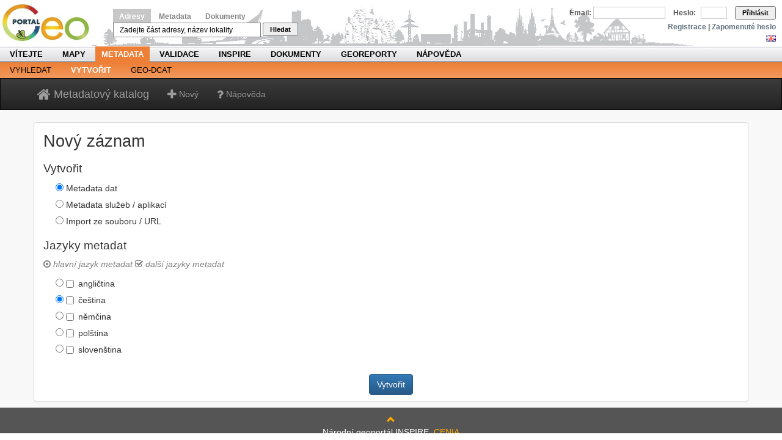

--- FILE ---
content_type: text/html;charset=UTF-8
request_url: https://geoportal.gov.cz/web/guest/metadata/create;jsessionid=1ABD3C40CBFE2DB611E594844EBDB612/
body_size: 5792
content:
<!DOCTYPE html PUBLIC "-//W3C//DTD XHTML 1.0 Transitional//EN" "http://www.w3.org/TR/xhtml1/DTD/xhtml1-transitional.dtd"> <html dir="ltr" xmlns="http://www.w3.org/1999/xhtml"> <head> <title>Vytvořit - Národní geoportál INSPIRE</title> <meta http-equiv="X-UA-Compatible" content="chrome=1"></meta> <script src="/wwwlibs/hslayers/HS.js" type="text/javascript"></script> <meta content="text/html; charset=UTF-8" http-equiv="content-type" /> <link rel="Shortcut Icon" href="/city-theme/images/liferay.ico" /> <link href="/html/portal/css.jsp?browserId=other&amp;themeId=city_WAR_citytheme&amp;colorSchemeId=03&amp;minifierType=css&amp;languageId=cs_CZ&amp;t=1274288696000" rel="stylesheet" type="text/css" /> <script type="text/javascript">/*<![CDATA[*/var Liferay={Browser:{acceptsGzip:function(){return true},getMajorVersion:function(){return 131},getRevision:function(){return"537.36"},getVersion:function(){return"131.0.0.0"},isAir:function(){return false},isChrome:function(){return true},isFirefox:function(){return false},isGecko:function(){return true},isIe:function(){return false},isIphone:function(){return false},isLinux:function(){return false},isMac:function(){return true},isMobile:function(){return false},isMozilla:function(){return true},isOpera:function(){return false},isRtf:function(){return true},isSafari:function(){return true},isSun:function(){return false},isWap:function(){return false},isWapXhtml:function(){return false},isWebKit:function(){return true},isWindows:function(){return false},isWml:function(){return false}},ThemeDisplay:{getCompanyId:function(){return"10114"},getUserId:function(){return"10117"},getDoAsUserIdEncoded:function(){return""},getPlid:function(){return"13314"},getLayoutId:function(){return"39"},getLayoutURL:function(){return"/web/guest/metadata/create"},isPrivateLayout:function(){return"false"},getParentLayoutId:function(){return"37"},getScopeGroupId:function(){return"10138"},isSignedIn:function(){return false},getLanguageId:function(){return"cs_CZ"},isFreeformLayout:function(){return false},isStateExclusive:function(){return false},isStateMaximized:function(){return false},isStatePopUp:function(){return false},getPathContext:function(){return""},getPathImage:function(){return"/image"},getPathMain:function(){return"/c"},getPathThemeImages:function(){return"/city-theme/images"},getPathThemeRoot:function(){return"/city-theme/"},getURLHome:function(){return"https://geoportal.gov.cz/web/guest/home"},getSessionId:function(){return"F6CB8E1B515FC54DAFA39B75D2252392"},getPortletSetupShowBordersDefault:function(){return true}},PropsValues:{NTLM_AUTH_ENABLED:false}};var themeDisplay=Liferay.ThemeDisplay;/*]]>*/</script><script src="/html/js/barebone.jsp?browserId=other&amp;themeId=city_WAR_citytheme&amp;colorSchemeId=03&amp;minifierType=js&amp;minifierBundleId=javascript.barebone.files&amp;languageId=cs_CZ&amp;t=1274288696000" type="text/javascript"></script> <script type="text/javascript">/*<![CDATA[*/Liferay.currentURL="\x2fweb\x2fguest\x2fmetadata\x2fcreate";Liferay.currentURLEncoded="%2Fweb%2Fguest%2Fmetadata%2Fcreate";jQuery(function(){Liferay.Util.addInputType();Liferay.Util.addInputFocus()});Liferay.Portlet.ready(function(b,a){Liferay.Util.addInputType(b,a);if(Liferay.Menu){new Liferay.Menu({button:".lfr-actions",context:a[0],trigger:".lfr-trigger"})}});if(jQuery.ui&&jQuery.ui.tabs){jQuery.extend(jQuery.ui.tabs.defaults,{navClass:"ui-tabs tabs",selectedClass:"current"})}jQuery(function(){if(Liferay.Dock){Liferay.Dock.init()}if(Liferay.Menu){new Liferay.Menu()}if(Liferay.Notice){Liferay.Notice.prototype.setClosing()}});/*]]>*/</script><link class="lfr-css-file" href="/city-theme/css/main.css?browserId=other&amp;minifierType=css&amp;languageId=cs_CZ&amp;t=1647282943000" rel="stylesheet" type="text/css" /> <style type="text/css">#banner .logo a{background:url(/image/company_logo?img_id=11302&amp;t=1765359760732) no-repeat;display:block;font-size:0;height:75px;text-indent:-9999em;width:150px;}</style><link class="lfr-css-file" href="/city-theme/css/main.css?browserId=other&amp;minifierType=css&amp;languageId=cs_CZ&amp;t=1647282943000" id="mainLiferayThemeCSS" rel="stylesheet" type="text/css" /> <script src="/wwwlibs/ext/locale/ext-lang-cs.js" type="text/javascript"></script> <link rel="stylesheet" media="screen,projection" type="text/css" href="/wwwlibs/ext/resources/css/ext-all.css"></link> <link rel="stylesheet" media="screen,projection" type="text/css" href="/wwwlibs/ext/resources/css/xtheme-gray.css"></link> <!--[if ie 6]><link rel="stylesheet" type="text/css" href="/city-theme/css/custom-msie6.css"/><![endif]--> <!--[if ie 7]><link rel="stylesheet" type="text/css" href="/city-theme/css/custom-msie7.css"/><![endif]--> <script src="/city-theme/javascript/search.js" type="text/javascript"></script> <script type="text/javascript">/*<![CDATA[*/HS.setLang("cs");var getLRUser=function(){return"guest"};var isVerified=function(){return false};/*]]>*/</script><style type="text/css">#topper .logo a{background:url(/image/company_logo?img_id=11302&t=1765359760732) no-repeat;display:block;font-size:0;height:75px;text-indent:-9999em;width:165px;}</style><style> #s-sv-bn { visibility: hidden; } </style> </head> <body class="orange controls-visible guest-community signed-out public-page"> <script defer src="https://cdn.jsdelivr.net/gh/orestbida/cookieconsent/dist/cookieconsent.js"></script> <div id="wrapper"> <div id="header"> <div id="lfr-tools" class="clearfix"> <div id="lfr-tools-wrapper"> <ul class="lfr-tools-list"> </ul> </div> </div> <div id="topper"> <h1 class="logo"> <a href="https://geoportal.gov.cz/web/guest/home;jsessionid=F6CB8E1B515FC54DAFA39B75D2252392">Národní geoportál INSPIRE</a> </h1> <p></p> <div id="search-form"> <span> <a class="menu-active" id="menu0" href="#" onclick="return smallMenu(this,'formadr', 'inputadr');">Adresy</a> <a class="menu-inactive" id="menu1" href="#" onclick="return smallMenu(this,'formcat', 'inputcat');">Metadata</a> <a class="menu-inactive" id="menu2" href="#" onclick="return smallMenu(this,'formdoc', 'inputdoc');">Dokumenty</a> </span> <form action="/web/guest/map" style="margin-top: 3px; display: block;" onsubmit="return onAddrFormSubmit(this)" id="formadr"> <input name="q" id="inputadr" class="searchfield" value="Zadejte část adresy, název lokality" onblur="if (this.value == '') this.value = 'Zadejte část adresy, název lokality';" onfocus="if (this.value == 'Zadejte část adresy, název lokality') this.value='';"></input> <button type="submit" class="searchsubmit">Hledat</button> </form> <form action="/web/guest/catalogue-client" style="margin-top: 3px; display: none;" onsubmit="return onCatFormSubmit(this)" id="formcat"> <input style="" name="anytext" id="inputcat" class="searchfield" value="Vyhledávání v metadatovém katalogu..." onblur="if (this.value == '') this.value = 'Vyhledávání v metadatovém katalogu...';" onfocus="if (this.value == 'Vyhledávání v metadatovém katalogu...') this.value='';"></input> <button type="submit" class="searchsubmit">Hledat</button> </form> <form action="/web/guest/documents" style="margin-top: 3px; display: none;" id="formdoc"> <input style="" name="q" class="searchfield" id="inputdoc"></input> <button type="submit" class="searchsubmit">Hledat</button> </form> <script type="text/javascript">/*<![CDATA[*/if(window.location.pathname=="/web/guest/catalogue-client"){smallMenu(document.getElementById("menu1"),"formcat","inputcat")}else{if(window.location.pathname=="/web/guest/documents"){smallMenu(document.getElementById("menu2"),"formdoc","inputdoc")}};/*]]>*/</script></div> <div id="login"> <div id="langchooser"> <span ><a href="https://geoportal.gov.cz/web/guest/metadata/create;jsessionid=F6CB8E1B515FC54DAFA39B75D2252392?p_p_id=82&amp;p_p_lifecycle=1&amp;p_p_state=normal&amp;p_p_mode=view&amp;_82_struts_action=%2Flanguage%2Fview&amp;languageId=en_US" onclick="Liferay.Util.forcePost(this); return false;" ><img class="icon" src="/city-theme/images/spacer.png" alt="English (United States)" title="English (United States)" style="background-image: url('/city-theme/images/language/.sprite.png'); background-position: 50% -99px; background-repeat: no-repeat; height: 11px; width: 16px;" /></a></span> <span ><a href="https://geoportal.gov.cz/web/guest/metadata/create;jsessionid=F6CB8E1B515FC54DAFA39B75D2252392?p_p_id=82&amp;p_p_lifecycle=1&amp;p_p_state=normal&amp;p_p_mode=view&amp;_82_struts_action=%2Flanguage%2Fview&amp;languageId=cs_CZ" onclick="Liferay.Util.forcePost(this); return false;" ><img class="icon" src="/city-theme/images/spacer.png" alt="čeština (Česká republika)" title="čeština (Česká republika)" style="background-image: url('/city-theme/images/language/.sprite.png'); background-position: 50% -121px; background-repeat: no-repeat; height: 11px; width: 16px;" /></a></span> </div> <form id="login-form" name="_58_fm" method="post" action="/web/guest/home?p_p_id=58&amp;p_p_lifecycle=1&amp;p_p_state=maximized&amp;p_p_mode=view&amp;saveLastPath=0&amp;_58_struts_action=%2Flogin%2Flogin"> <input type="hidden" value="" name="_58_redirect"></input> <input type="hidden" value="false" name="_58_rememberMe" id="_58_rememberMe"></input> <label for="_58_login">Email:</label> <input type="text" name="_58_login" id="_58_login"></input> <label for="_58_password">Heslo:</label> <input type="password" value="" name="_58_password" id="_58_password" ></input> <button type="submit" id="_58_submit">Přihlásit</button> </form> <div id="logintools"><a href="/web/guest/create-account">Registrace</a> | <a href="/web/guest/lost-password">Zapomenuté heslo</a></div> </div> </div> <div id="navigation"> <ul id="topnav"> <li class=""> <a href="/web/guest/home;jsessionid=F6CB8E1B515FC54DAFA39B75D2252392/" class="Gray" >Vítejte</a> </li> <li class=""> <a href="/web/guest/map-view;jsessionid=F6CB8E1B515FC54DAFA39B75D2252392/" class="Green" >Mapy</a> <span class="Green"> <a href="/web/guest/map;jsessionid=F6CB8E1B515FC54DAFA39B75D2252392/" >Prohlížení</a> <a href="/web/guest/wms;jsessionid=F6CB8E1B515FC54DAFA39B75D2252392/" >Prohlížecí služby</a> <a href="/web/guest/other-portals;jsessionid=F6CB8E1B515FC54DAFA39B75D2252392/" >Další geoportály</a> </span> </li> <li class="selected"> <a href="/web/guest/metadata;jsessionid=F6CB8E1B515FC54DAFA39B75D2252392/" class="Orange" style="margin: 0px; padding: 0 10px 0 10px;" >Metadata</a> <span class="Orange"> <a href="/web/guest/catalogue-client;jsessionid=F6CB8E1B515FC54DAFA39B75D2252392/" >Vyhledat</a> <a href="/web/guest/metadata/create;jsessionid=F6CB8E1B515FC54DAFA39B75D2252392/" >Vytvořit</a> <a href="/web/guest/metadata/geodcat;jsessionid=F6CB8E1B515FC54DAFA39B75D2252392/" >Geo-DCAT</a> </span> </li> <li class=""> <a href="/web/guest/validate;jsessionid=F6CB8E1B515FC54DAFA39B75D2252392/" class="Blue" >Validace</a> <span class="Blue"> <a href="/web/guest/validate/metadata;jsessionid=F6CB8E1B515FC54DAFA39B75D2252392/" >Metadata a služby</a> <a href="/web/guest/validate/inspire;jsessionid=F6CB8E1B515FC54DAFA39B75D2252392/" >INSPIRE validátor</a> </span> </li> <li class=""> <a href="/web/guest/inspire;jsessionid=F6CB8E1B515FC54DAFA39B75D2252392/" class="Yellow" >INSPIRE</a> <span class="Yellow"> <a href="/web/guest/about-inspire;jsessionid=F6CB8E1B515FC54DAFA39B75D2252392/" >O INSPIRE</a> <a href="/web/guest/inspire/your-role;jsessionid=F6CB8E1B515FC54DAFA39B75D2252392/" >Týká se i vás</a> <a href="/web/guest/ceska-legislativa;jsessionid=F6CB8E1B515FC54DAFA39B75D2252392/" >Česká legislativa</a> <a href="/web/guest/seznam-temat;jsessionid=F6CB8E1B515FC54DAFA39B75D2252392/" >SEZNAM TÉMAT</a> <a href="/web/guest/seznam-poskytovatelu;jsessionid=F6CB8E1B515FC54DAFA39B75D2252392/" >SEZNAM POSKYTOVATELŮ</a> <a href="/web/guest/legislativa-eu;jsessionid=F6CB8E1B515FC54DAFA39B75D2252392/" >Legislativa EU</a> <a href="/web/guest/pds;jsessionid=F6CB8E1B515FC54DAFA39B75D2252392/" >Prioritní data</a> <a href="/web/guest/inspire/hvd;jsessionid=F6CB8E1B515FC54DAFA39B75D2252392/" >HVD</a> <a href="/web/guest/kovin;jsessionid=F6CB8E1B515FC54DAFA39B75D2252392/" >KOVIN</a> <a href="/web/guest/eu-tools;jsessionid=F6CB8E1B515FC54DAFA39B75D2252392/" >Nástroje EU</a> <a href="https://www.inspirujmese.eu/;jsessionid=F6CB8E1B515FC54DAFA39B75D2252392/" >Inspirujme se</a> </span> </li> <li class=""> <a href="/web/guest/docs;jsessionid=F6CB8E1B515FC54DAFA39B75D2252392/" class="Gray" >Dokumenty</a> <span class="Gray"> <a href="/web/guest/documents;jsessionid=F6CB8E1B515FC54DAFA39B75D2252392/" >Vyhledat</a> <a href="/web/guest/cookies;jsessionid=F6CB8E1B515FC54DAFA39B75D2252392/" >Cookies</a> <a href="/web/guest/licence;jsessionid=F6CB8E1B515FC54DAFA39B75D2252392/" >Licence</a> <a href="/web/guest/access-approval;jsessionid=F6CB8E1B515FC54DAFA39B75D2252392/" >Ověření oprávnění</a> <a href="/web/guest/copyright;jsessionid=F6CB8E1B515FC54DAFA39B75D2252392/" >Copyright poskytovatele</a> <a href="/web/guest/personal-data-agreement;jsessionid=F6CB8E1B515FC54DAFA39B75D2252392/" >Souhlas se zpracováním</a> </span> </li> <li class=""> <a href="/web/guest/georeports;jsessionid=F6CB8E1B515FC54DAFA39B75D2252392/" class="Olive" >Georeporty</a> <span class="Olive"> <a href="/web/guest/utilities;jsessionid=F6CB8E1B515FC54DAFA39B75D2252392/" >Správci sítí</a> </span> </li> <li class=""> <a href="/web/guest/napoveda;jsessionid=F6CB8E1B515FC54DAFA39B75D2252392/" class="Gray" >Nápověda</a> <span class="Gray"> <a href="/web/guest/howto;jsessionid=F6CB8E1B515FC54DAFA39B75D2252392/" >Jak na to</a> <a href="/web/guest/help-maps;jsessionid=F6CB8E1B515FC54DAFA39B75D2252392/" >Mapy</a> <a href="/web/guest/help-metadata;jsessionid=F6CB8E1B515FC54DAFA39B75D2252392/" >Metadata</a> <a href="/web/guest/help-my;jsessionid=F6CB8E1B515FC54DAFA39B75D2252392/" >Moje</a> <a href="/web/guest/page-map;jsessionid=F6CB8E1B515FC54DAFA39B75D2252392/" >Mapa Stránek</a> <a href="/web/guest/casto-kladene-dotazy;jsessionid=F6CB8E1B515FC54DAFA39B75D2252392/" >Často kladené dotazy</a> </span> </li> </ul> <div style="clear: both;"></div> <ul class="child-menu"> <li> <a href="/web/guest/catalogue-client;jsessionid=F6CB8E1B515FC54DAFA39B75D2252392/" >Vyhledat</a> </li> <li class="selected"> <a href="/web/guest/metadata/create;jsessionid=F6CB8E1B515FC54DAFA39B75D2252392/" >Vytvořit</a> </li> <li> <a href="/web/guest/metadata/geodcat;jsessionid=F6CB8E1B515FC54DAFA39B75D2252392/" >Geo-DCAT</a> </li> </ul> </div> </div> <script type="text/javascript">/*<![CDATA[*/function resizeIframe(){var a=0;if(typeof(window.innerWidth)=="number"){a=window.innerHeight}else{if((document.documentElement)&&(document.documentElement.clientWidth||document.documentElement.clientHeight)){a=document.documentElement.clientHeight}else{if((document.body)&&(document.body.clientWidth||document.body.clientHeight)){a=document.body.clientHeight}}}jQuery("iframe").attr("height",a-139)}window.onresize=resizeIframe;/*]]>*/</script><div id="iframe"> <iframe frameborder="0" height="100%" src="/php/micka/record/new" width="100%" onLoad="resizeIframe();"></iframe> </div> <form action="" id="hrefFm" method="post" name="hrefFm"></form> <div style="display: none;"> <div id="p_p_id_82_" class="portlet-boundary portlet-boundary_82_ portlet-language" > <a id="p_82"></a> <div class="portlet-borderless-container" style=""> <div> <span ><a href="https://geoportal.gov.cz/web/guest/metadata/create;jsessionid=F6CB8E1B515FC54DAFA39B75D2252392?p_p_id=82&amp;p_p_lifecycle=1&amp;p_p_state=normal&amp;p_p_mode=view&amp;_82_struts_action=%2Flanguage%2Fview&amp;languageId=en_US" onclick="Liferay.Util.forcePost(this); return false;" ><img class="icon" src="/city-theme/images/spacer.png" alt="English (United States)" title="English (United States)" style="background-image: url('/city-theme/images/language/.sprite.png'); background-position: 50% -99px; background-repeat: no-repeat; height: 11px; width: 16px;" /></a></span> <span ><a href="https://geoportal.gov.cz/web/guest/metadata/create;jsessionid=F6CB8E1B515FC54DAFA39B75D2252392?p_p_id=82&amp;p_p_lifecycle=1&amp;p_p_state=normal&amp;p_p_mode=view&amp;_82_struts_action=%2Flanguage%2Fview&amp;languageId=cs_CZ" onclick="Liferay.Util.forcePost(this); return false;" ><img class="icon" src="/city-theme/images/spacer.png" alt="čeština (Česká republika)" title="čeština (Česká republika)" style="background-image: url('/city-theme/images/language/.sprite.png'); background-position: 50% -121px; background-repeat: no-repeat; height: 11px; width: 16px;" /></a></span> </div> </div> <script type="text/javascript">/*<![CDATA[*/Liferay.Portlet.onLoad({canEditTitle:false,columnPos:0,isStatic:"end",namespacedId:"p_p_id_82_",portletId:"82",refreshURL:"\x2fc\x2fportal\x2frender_portlet\x3fp_l_id\x3d13314\x26p_p_id\x3d82\x26p_p_lifecycle\x3d0\x26p_p_state\x3dnormal\x26p_p_mode\x3dview\x26p_p_col_id\x3d\x26p_p_col_pos\x3d0\x26p_p_col_count\x3d0\x26currentURL\x3d\x252Fweb\x252Fguest\x252Fmetadata\x252Fcreate"});/*]]>*/</script></div> </div> <div id="footer"> <!-- <div class="text"> <hr> Copyright CENIA 2010 - 2026 </div> --> </div> </div> <script type="text/javascript">/*<![CDATA[*/window.addEventListener("load",function(){var a=initCookieConsent();a.run({current_lang:"cs",autoclear_cookies:true,theme_css:"https://cdn.jsdelivr.net/gh/orestbida/cookieconsent/dist/cookieconsent.css",page_scripts:true,auto_language:"browser",force_consent:true,hide_from_bots:true,languages:{cs:{consent_modal:{title:"Tyto stránky používají cookies!",description:"Aby naše stránky fungovaly, jak mají, potřebujeme váš souhlas se zpracováním malých anonymizovaných souborů – tzv. cookies. Dbáme přitom na vaše soukromí, a tak je používáme pouze pro správné fungování webu, abychom mohli zachovat standard služeb, na který jste zvyklí.",primary_btn:{text:"Souhlasím",role:"accept_all"},secondary_btn:{text:"Nastavení",role:"settings"}},settings_modal:{title:"Nastavení cookies",accept_all_btn:"Přijmout vše",reject_all_btn:"Odmítnout vše",close_btn_label:"Zavřít",cookie_table_headers:[{col1:"Název"},{col2:"Doména"},{col3:"Expirace"},{col4:"Popis"}],blocks:[{title:"Použití cookies 📢",description:'Národní Geoportál INSPIRE používá ke svému fungování cookies. Jedná se o krátké textové soubory, které náš server dočasně umisťuje do Vašeho výpočetního zařízení, na kterém náš web používáte. Další podrobnosti týkající se cookies a dalších citlivých údajů naleznete v úplném znění na stránce <a href="https://geoportal.gov.cz/web/guest/cookies/" class="cc-link">Cookies</a>.'},{title:"Nezbytné cookies",description:"Tyto cookies jsou nezbytné pro správné fungování webových stránek. Bez těchto cookies by webové stránky správně nefungovaly.",toggle:{value:"necessary",enabled:true,readonly:true},cookie_table:[{col1:"_nss",col2:"geoportal.gov.cz",col3:"relace",col4:"Zajišťuje bezpečnost prohlížení návštěvníků tím, že zabraňuje padělání požadavků na různých stránkách. Tento soubor cookie je nezbytný pro bezpečnost webových stránek a návštěvníků.",},{col1:"COOKIE_SUPPORT",col2:"geoportal.gov.cz",col3:"1 rok",col4:"Tento soubor cookie určuje, zda prohlížeč přijímá soubory cookie.",},{col1:"CookieConsent",col2:"geoportal.gov.cz",col3:"1 rok",col4:"Ukládá stav souhlasu uživatele se soubory cookie pro aktuální doménu.",},{col1:"JSESSIONID",col2:"geoportal.gov.cz",col3:"relace",col4:"Zachovává uživatelské stavy napříč požadavky stránek.",},{col1:"PHPSESSID",col2:"geoportal.gov.cz",col3:"relace",col4:"Zachovává uživatelské stavy napříč požadavky stránek.",},{col1:"ROUTEID",col2:"geoportal.gov.cz",col3:"relace",col4:"Tento cookie se používá v kontextu s vyrovnáváním zátěže – Tím se optimalizuje rychlost odezvy mezi návštěvníkem a stránkou, a to rozložením zátěže provozu na více síťových spojích nebo serverech.",},{col1:"gtag",col2:"geoportal.gov.cz",col3:"relace",col4:"Jedinečný identifikátor relace.",}]},{title:"Preferenční cookies",description:"Preferenční cookies umožňují, aby si webová stránka zapamatovala informace, které mění, jak se webová stránka chová nebo jak vypadá. Je to například preferovaný jazyk nebo region, kde se nacházíte.",toggle:{value:"preferences",enabled:true,readonly:true},cookie_table:[{col1:"GUEST_LANGUAGE_ID",col2:"geoportal.gov.cz",col3:"1 rok",col4:"Určuje preferovaný jazyk návštěvníka. Umožňuje webové stránce nastavit preferovaný jazyk při opětovném vstupu návštěvníka.",},{col1:"lang",col2:"geoportal.gov.cz",col3:"relace",col4:"Zapamatuje si uživatelem vybranou jazykovou verzi webové stránky.",}]},]}}}})});/*]]>*/</script></body> <script id="mainLiferayThemeJavaScript" src="/city-theme/javascript/javascript.js?browserId=other&amp;minifierType=js&amp;languageId=cs_CZ&amp;t=1647282943000" type="text/javascript"></script> <script src="/city-theme/javascript/javascript.js?browserId=other&amp;minifierType=js&amp;languageId=cs_CZ&amp;t=1647282943000" type="text/javascript"></script> <script type="text/javascript">/*<![CDATA[*/var flag=jQuery('#langchooser span a[href*="languageId=cs_CZ"]');if(flag){flag.hide()};/*]]>*/</script></html> 

--- FILE ---
content_type: text/html; charset=utf-8
request_url: https://geoportal.gov.cz/php/micka/record/new
body_size: 2317
content:
<!DOCTYPE html>
<html class="x-border-box">
<head>
    <meta charset="UTF-8">
    <meta http-equiv="X-UA-Compatible" content="IE=9; IE=8; IE=7; IE=edge">
    <meta name="viewport" content="width=device-width, initial-scale=1, shrink-to-fit=no">
    <title>Geoportál</title>
    <link rel="shortcut icon" href="/php/micka/layout/cenia/img/favicon.png">
    <link rel="stylesheet" href="/php/micka/scripts/font-awesome-4.7.0/css/font-awesome.min.css" type="text/css">
    <link title="Geoportál" href="/php/micka/opensearch" type="application/opensearchdescription+xml" rel="search">
    <script language="javascript" src="/php/micka/thesaurus/HS.js"></script>
    <script src="/php/micka/scripts/locale/labels-cze.js"></script>
    <link rel="stylesheet" href="/php/micka/scripts/bootstrap/css/bootstrap.min.css" type="text/css">
    <link rel="stylesheet" href="/php/micka/scripts/bootstrap/css/bootstrap-theme.min.css" type="text/css">	
    <link rel="stylesheet" href="/php/micka/scripts/ol5/ol.css" type="text/css">
    <link rel="stylesheet" href="/php/micka/scripts/select2/css/select2.min.css" type="text/css">
    <link rel="stylesheet" href="/php/micka/scripts/select2/css/select2-bootstrap.min.css" type="text/css">
    <link rel="stylesheet" href="/php/micka/layout/cenia/micka.css" type="text/css">   
    <link rel="stylesheet" media="print" href="/php/micka/layout/cenia/micka_print.css">
</head>
<body id="micka-body">
    <div class="page-container">
        <nav class="navbar navbar-inverse xnavbar-fixed-top">
           <div class="container-fluid">
                <div class="navbar-header">
                    <button type="button" class="navbar-toggle collapsed" data-toggle="collapse" data-target="#micka-navbar">
                         <span class="icon-bar"></span>
                         <span class="icon-bar"></span>
                         <span class="icon-bar"></span>
                   </button>
                        <a class="navbar-brand" data-tooltip="tooltip" data-container="body" data-placement="bottom" title="Vyhledávání" href="/php/micka/">
                            <i class="fa fa-home fa-lg"></i>
                            Metadatový katalog
                        </a>
                </div>

                <div class="collapse navbar-collapse" id="micka-navbar">
                    <ul class="nav navbar-nav">
                                <li>
                                    <a data-tooltip="tooltip" title="Nový záznam" data-container="body" data-placement="bottom" href="/php/micka/record/new">
                                        <i class="fa fa-plus fa-lg"></i> Nový</a>
                                </li>
                            <li>
                                <a data-tooltip="tooltip" title="Nápověda" data-container="body" data-placement="bottom" href="/php/micka/help">
                                    <i class="fa fa-question fa-lg"></i> Nápověda</a>
                            </li>
                    </ul>
                    
                    <ul class="nav navbar-nav navbar-right">
                    </ul>
                </div>
            </div>
        </nav>
    </header>

        
<script type="text/javascript">
var chprof = function(o) {
    var jaz=document.getElementById("jazyky");
    if(o.value!="") jaz.style.display="none";
    else jaz.style.display="block";
}

var chStandard = function(o) {
    var impDiv = document.getElementById("importArea");
    var langDiv = document.getElementById("lang-choice");
    if(o.value==99) {
        impDiv.style.display="";
        langDiv.style.display="none";
    } else {
        impDiv.style.display="none";
        langDiv.style.display="block";
        document.newRecord.soubor.value='';
        document.newRecord.url.value='';
    }
}

var raLang= function(o) {
    o.parentNode.children[1].children[0].checked=false;
}

var chLang= function(o) {
    if (o.parentNode.parentNode.children[0].checked === true) {
        o.checked=false;
    }
}
</script>

<div class="container panel panel-default">
    <h1>Nový záznam</h1>
    <h3>Vytvořit</h3>
    <form name="newRecord" action="/php/micka/record/edit/new" METHOD=POST enctype="multipart/form-data">
    <div>
            <div class="checkbox">
                <label><input type="radio" name="standard" value="0"  checked="checked" onclick="chStandard(this)"> Metadata dat</label>
            </div> 
            <div class="checkbox">
                <label><input type="radio" name="standard" value="10"  onclick="chStandard(this)"> Metadata služeb / aplikací</label>
            </div> 
            <div class="checkbox">
                <label><input type="radio" name="standard" value="99"  onclick="chStandard(this)"> Import ze souboru / URL</label>
            </div> 
    </div>

    <div id="importArea" style="display:none">
        <h3>Import</h3>
        <div class="form-group">
            <div class="rowx">
                <label>Typ zdroje</label>
                <div style="width:200px; display:inline-block">
                <select class="form-control" name="type" onChange="importSelect(this);">
                  <option value="iso">ISO 19139 XML</option>
                  <option value="esri2fc">ESRI ISO metadata</option>
                  <option value="fc">Feature Catalogue</option>
                  <option value="wms">WMS</option>
                  <option value="wfs">WFS</option>
                  <option value="csw">CSW</option>
                  <option value="sos">SOS</option>
                  <option value="atom">ATOM</option>
                  <option value="kml">KML</option>
                </select>
                </div>
            </div>
            <br>
            <div>
                <label>Výběr souboru pro import</label>
                <input type="file" name="soubor" size="70">
            </div>
            <div style='display:none' id='input_hide'>
                <input value="Výběr katalogu geoprvků" onclick="find_fc(this,'parent');" class="b" type="button" style="width:180px">
                <input value="X" onclick="document.newRecord.fc.value=''; document.getElementById('fill-fc-txt').innerHTML='';" type="button" style="width:15px">
                <input name="fc" value="" type="text" class="inp" style='display:none;'>
                <span id="fill-fc-txt" style='color:red'></span>
            </div>
            <br>
            <div>
                <label>URL služby</label>
                <input type="input" name="url" value="" class="form-control">
            </div>
            <br>
            <div>
                <b>Existující záznam</b>
                    <div class="checkbox">
                        <label><input type="radio" name="updateType" value="skip"  checked="checked"> ponechat, import bude přerušen</label>
                    </div>    
                    <div class="checkbox">
                        <label><input type="radio" name="updateType" value="new" > ponechat a vytvořit kopii záznamu (bude přiděleno nové id)</label>
                    </div>    
                    <div class="checkbox">
                        <label><input type="radio" name="updateType" value="all" > přepsat importovaným záznamem</label>
                    </div>    
            </div>
        </div>
    </div>

    <div id="lang-choice">
        <h3>Jazyky metadat</h3>
        <div class="form-block">
            <font color="grey">
            <i class="fa fa-dot-circle-o" aria-hidden="true"></i> <i> hlavní jazyk metadat</i>
            <i class="fa fa-check-square-o" aria-hidden="true"></i> <i>další jazyky metadat</i>
            </font>
                <div class="checkbox" style="padding-left:20px">
                     <input type="radio" name="lang_main" value="eng"  onclick="raLang(this)">
                     <label>
                     <input type="checkbox" name="languages[]" value="eng" onclick="chLang(this)"> 
                        angličtina
                    </label>
                </div>
                <div class="checkbox" style="padding-left:20px">
                     <input type="radio" name="lang_main" value="cze"  checked="checked" onclick="raLang(this)">
                     <label>
                     <input type="checkbox" name="languages[]" value="cze" onclick="chLang(this)"> 
                        čeština
                    </label>
                </div>
                <div class="checkbox" style="padding-left:20px">
                     <input type="radio" name="lang_main" value="ger"  onclick="raLang(this)">
                     <label>
                     <input type="checkbox" name="languages[]" value="ger" onclick="chLang(this)"> 
                        němčina
                    </label>
                </div>
                <div class="checkbox" style="padding-left:20px">
                     <input type="radio" name="lang_main" value="pol"  onclick="raLang(this)">
                     <label>
                     <input type="checkbox" name="languages[]" value="pol" onclick="chLang(this)"> 
                        polština
                    </label>
                </div>
                <div class="checkbox" style="padding-left:20px">
                     <input type="radio" name="lang_main" value="slo"  onclick="raLang(this)">
                     <label>
                     <input type="checkbox" name="languages[]" value="slo" onclick="chLang(this)"> 
                        slovenština
                    </label>
                </div>
        </div> 
    </div>

        <input type="hidden" name="group_v" value="guest">
        <input type="hidden" name="group_e" value="guest">

    <br>
    <p align="center">
        <button class="btn btn-primary" type="submit">Vytvořit</button>
    </p>
    </form>
</div>

        <script src="/php/micka/scripts/jquery/jquery-3.6.0.min.js"></script>
        <script src="/php/micka/scripts/bootstrap/js/bootstrap.min.js" ></script>    
        <script src="/php/micka/scripts/ol5/ol.js"></script>
        <script src="/php/micka/scripts/select2/js/select2.full.js"></script>
        <script src="/php/micka/scripts/select2/js/i18n/cs.js"></script>
        <script src="/php/micka/scripts/OverMap.js"></script>
        <script src="/php/micka/scripts/SearchForm.js"></script>
        <script src="/php/micka/scripts/micka.js"></script>        
        
<script>
    lang3 = "cze";
    $(document).ready(function() {
        HS.setLang(lang3);
        $('[data-tooltip="tooltip"]').tooltip();  
    });
</script>
        
        <footer class="footer text-center">
            <a><span class="micka-top glyphicon glyphicon-chevron-up"></span></a>
            <p>Národní geoportál INSPIRE. <a href="https://www.cenia.cz" target="_blank">CENIA</a></p>
        </footer>
        
    </div><!-- page container -->
</body>
</html>

--- FILE ---
content_type: text/css
request_url: https://geoportal.gov.cz/php/micka/layout/cenia/micka.css
body_size: 1561
content:
/* search form style */

html {
	position: relative;
	min-height: 100%;
}

body {
	background: #F8F8F8;
	margin-bottom: 70px;
	height: 100%;
}

a {
    cursor: pointer;
}

h1 {
    font-size: 20pt;
    margin-top: 12pt !important;
}

h2 {
    font-size: 16pt;
}

h3 {
    font-size: 14pt;
}

.navbar {
    border-radius: 0px !important;
}

.navbar-brand {
#	background: url(img/logo.png) no-repeat 10px 10px;
	padding-left: 60px;
}

.navbar-brand img {
    position:absolute; 
    height: 45px;
    left:5px; top:3px;
    opacity: 0.56;
}

.navbar-brand:hover img {
    opacity:1.0; 
    filter: invert(28%) sepia(100%) hue-rotate(-320deg) saturate(2);
}

.row {
	height: 100%;
}

.page-container {
	height: 100%;
}

.paginator {
	text-align:center;
	padding-top: 10px;
	border-top: 1px solid #EEE;
	font-size: 12pt;
}

.bbox-control {
    top: 65px;
    left: .5em;
}

.ol-touch .bbox-control {
	top: 80px;
}

.erase-control {
    top: 90px;
    left: .5em;
}

.ol-touch .erase-control {
	top: 120px;
}

.poly-control {
    top: 120px;
    left: .5em;
}

h2.panel-title {
	font-size: 15pt;
}

a.head {
	color: #888;
	padding-left: 5px;
}

a.head:hover {
	color: #1377A8;
	text-decoration: none;
}

#sidebar {
	padding:0px;  
	height: 100%;
}

#sidebar .micka-form {
    background: #EEE;
}

#results {
	padding: 10px;
	background: white;
	border-left: 1px solid #CCC;
	min-height: 650px;
}

.form-group {
	margin-bottom: 5px;
}

button.navbar-toggle: {float: left; }
.xhs-level1 {font-weight: bold}
.hs-level2 {padding-left: 15px; color:#777}
.select2-selection__choice {background: #E0F0FF !important;}
.select2-container--bootstrap {width: 100% !important;}

.bg-gray {
    background-color: #F8F8F8;
}

#overmap {
	height: 220px; 
	padding: 0px;
}

div.rec {
	margin-bottom: 0px;
	border-top: #DDD solid 1px;
	color: #4E4E51;
	padding: 7px;
	margin-right: 0px;
}

a.t {
	min-height: 16px;
	display:inline-block;
}

div.rec:hover {
	border-color: #4E98BD;
	color: black;
	background: #FFE;
}

/* for programatically highlight map selected features */
div.recMap {
	border-color: #4E98BD;
	color: black;
	background: #EDF5F8;
}

div.rec div {
	margin: 2px 0 0 2px;
}

.rec .bbar {
	font-style: italic;
	font-size: 10px;
	text-align: right;
	color: #909090;
}

div.icons {
	float: right;
	font-size: 18px;
	padding: 0px !important;	
}

span.icons {
	font-size: 18px;
}

.icons a {
	color: #AAA;
}

.icons a:hover {
	color: #1377A8;
}

div.rec div.title a.t {
	font-weight: bold;
	min-height: 16px;
}

div.rec .abstract{
	margin-top: 8px;
	text-align:justify;
}

div.rec .abstract-pub {
	margin-top: 8px;
	text-align:justify;
	color: black;
}

.service {
	color: #C08;
}

.dataset, .series, .nonGeographicDataset, .tile {
	color: #090;
}

.application {
	color: blue;
}

.dc {
	color: orange;
}

.fc {
	color: #F50;
}

.form-control-range {
    accent-color: #337ab7;
    margin-top: 10px;
}

.res-type { display: inline-block; margin-right:7px}

.for-inspire {
    background: url("img/inspire_16.png") no-repeat scroll left center transparent;
    width: 16px; height:16px;
    margin-left: 5px;
    display: inline-block;
}

.for-nkod {
    background: url("img/nkod.png") no-repeat scroll left center transparent;
    background-size: 16px 16px;
    width: 16px; height:16px;
    margin-left: 5px;
    display: inline-block;
}

.footer {
  position: absolute;
  bottom: 0;
  width: 100%;
  height: 60px;
  color: white;
  padding-top: 10px;
  background-color: #555;
}

.footer a {
	color: #FA0;
}
div.micka-row {
  	display: flex; 
	flex-flow: row wrap;
	border-bottom: 1px solid #EEE;
}
div.micka-row label {
	font-weight: bold;
	width: 6cm;
	font-size: 11pt;
	padding: 3px;
}
div.c {
	min-width: 6cm;
	/*max-width: 14.5cm;*/
	font-size: 11pt;
	padding: 3px;
	color: #555; 
    overflow-wrap: break-word; 
}

.full-row {
    display: flex;
}
.full-row:hover {
    background: #edf5f8;
}

.full-label {
    font-weight: bold;
    width: 300px;
    
}
.full-content {
    flex:3;
}

.full-m {
    display:inline-block;
}

.micka-arrow-top {
    float:right;
    display: none;
    color: #AAAAAA;
    cursor: pointer;
}

.micka-arrow-top:hover { color: #1377A8; }

@media (max-width: 990px) {
    .micka-arrow-top { display: inline; }
}

@media (max-width: 600px) {
  .navbar-default .navbar-nav .open .dropdown-menu > li > a {
    color: #ecf0f1;
  }
  .navbar-default .navbar-nav .open .dropdown-menu > li > a:hover,
  .navbar-default .navbar-nav .open .dropdown-menu > li > a:focus {
    color: #faffc3;
  }
  .navbar-default .navbar-nav .open .dropdown-menu > .active > a,
  .navbar-default .navbar-nav .open .dropdown-menu > .active > a:hover,
  .navbar-default .navbar-nav .open .dropdown-menu > .active > a:focus {
    color: #faffc3;
    background-color: #336e91;
  }
  
  .no-mobile {display:none}
  #overmap {height: 150pt;}
  #results {padding: 5px;}  
}
 
a.valid0 {
    color: red;
}

a.valid1 {
    color: orange;
}

a.valid2 {
    color: green;
}

.micka-req {
    background-color: #FBB !important;
    border-color: #E00 !important; 
}

.browse-graphic {
    max-width: 100%;
}

.subtitle-full {
    font-size: 20px;
    color: white;
    padding: 4px 4px 4px 10px;
    background: #337ab7;
}

#search-form select option {
   display: none;
}

.hs-number {
    text-align: right;
    display: inline-block;
    min-width: 80px;
    margin-right: 10px;
}

.md-languages {
    float:left; margin:0
}

.md-languages img { 
    width: 12px;    
}


--- FILE ---
content_type: text/css
request_url: https://geoportal.gov.cz/php/micka/layout/cenia/micka_print.css
body_size: -65
content:
/* css file for printing */

#headBox, #leftBox, #menuBox, #naviBox, #loginBox {display: none}
#dataBox {width: 100%; margin-left: 0px;}

div.print {display: block}
div.display {display:none}

.breadcrumb {display:none !important}

a[href]:after { content: none }


--- FILE ---
content_type: text/javascript
request_url: https://geoportal.gov.cz/php/micka/thesaurus/HS.js
body_size: 8803
content:
/**
 * Class: HS
 * Base Help Service class with global methods and variables, common for
 * all applications
 * 
 * (copy of hslayers base class version 1.0.2)
 *
 */
HS = {};

/**
 * Property: lang
 * Current language code in ISO (3 characters) format. Default null.
 */
HS.lang = null;

/**
 * Property: defaultLang
 * Default language code: "eng"
 */
HS.defaultLang = "eng";

/**
 * Property: allLangsSet
 * Do all possible libraries (openlayers, custom, ...) set their languages
 * settings?
 */
HS.allLangsSet = false;

/**
 * Property: Lang
 * Dictionary with various languages. e.g. HS.Lang["cze"], HS.Lang["eng"]
 * ...
 */
HS.Lang = {};

/**
 * Function: i18n
 * Translation function
 *
 * Parameters:
 * code - {String} language code, in which you want the translation. If
 * ommited (the usual case), current language is taken.
 * key - {String} key for string, you want to get translation for.
 *
 * Example setting the application language:
 * (code)
 * if (!HS.lang) {
 *     var lastLang = HS.getLastLangCode();
 *     if (!lastLang) {
 *         lastLang = "czech";
 *     }
 *     HS.setLang(lastLang);
 * }
 * (end)
 */
HS.i18n = function() {

    if (!HS.getLang()) {
        HS.setLang(this.defaultLang);
    }

    var trans = null;
    var KEY = null;
    if (typeof(arguments[0]) == typeof({})) {
        trans = arguments[0];
        KEY = arguments[1];
    }
    else {
        trans = HS.Lang;
        KEY = arguments[0];
    }

    // search the translation 
    var retString = "";
    for (var lang in trans) {
        if (lang == this.lang) {
            retString =  trans[this.lang][KEY];
        }
    }

    return (retString ? retString : KEY);
};

/**
 * Function: setLang
 * Set current language according to given code. If not available, "eng"
 * will be used. <setCookie> will  be called as well.
 *
 * Parameters:
 * code - {String} language code. Can be *any* form (e.g.
 *   "česky","cs","cze", ...). 
 * saveToCookie - {Boolean} , default: false
 *
 * Return:
 * {Boolean} it worked, or not
 */
HS.setLang = function(code, saveToCookie) {

    if (HS.allLangsSet == false) {
        
        var hsset = false;
        var olset = false;

        var hscode = null;
        var olcode = null;
        // get HS languega code
        for (var l in HS.langs) {
            breakthis = false;
            var keys = HS.langs[l];
            for (var i = 0; i < keys.length; i++) {
                if (keys[i] == code) {
                    hscode = l.split(";")[0];
                    olcode = this.getOLCode(hscode);
                    breakthis = true;
                    break;
                }
            }

            if (breakthis) { //found
                break;
            }
        }
        
        if (hscode == null) {
            hscode = "eng";
            olcode = "en";
        }

        // set lang
        this.lang = hscode;
        
        if (saveToCookie == true) {
            this.setCookie("lang",hscode);
        }

        hsset = true;

        try {
            OpenLayers.Lang.setCode(olcode);
            olset = true;
        } catch(e) {}

        if (olset && hsset) {
        }
    }
        
    return true;
};


/**
 * Function: getLang
 * Get current language code.
 *
 * Parameters:
 * type - {String} *2* *3* *"ol"*
 * 
 * Return:
 * code - {String} in 3 characters format
 */
HS.getLang = function(type) {

    if (!type) {
        type = 3;
    }

    if (!HS.lang) {
        return null;
    }
    else {
        return HS.getCodeFromLanguage(HS.lang,type);
    }
};

/**
 * Function: getLastLangCode
 * Get language code from URL or Cookie. URL first, if not found, cookie
 * last. If not found, null returned
 *
 * Returns:
 * null or {String} 3 characters code
 */
HS.getLastLangCode = function() {

    var code = null;
    /* parse link location */
    if (window.location.search.length > 0) {
        var search = window.location.search;
        var params = search.substr(1,search.length); /* without "?" */
        params = params.split("&"); 
        for (var i = 0; i < params.length; i++) {
            var param = params[i].split("=");

            /* language */
            if (param[0] == "lang") {
                code = HS.getCodeFromLanguage(param[1],3); 
            }
        }
    }

    if (!code) {
        try {
                code = HS.getCookie("lang");
                code = HS.getCodeFromLanguage(code);
        }
        catch(e) {}
    }
    
    return code;
};

/**
 * Function: getCodeFromLanguage
 * Get desired code 
 * Params:
 * code {String} anything, that identifies the language, from "eng" to * "cesky"
 * type {String} currenly: 2: en, 3: eng, "ol":  en
 */
HS.getCodeFromLanguage = function(code,type) {
    
    if (!type) {
        type = 3;
    }

    for (var l in HS.langs) {
        breakthis = false;
        var keys = HS.langs[l];
        for (var i = 0; i < keys.length; i++) {
            if (keys[i] == code) {
                codes = l.split(";");


                switch(type) {
                    case 2: return codes[2]; break;
                    case 3: return codes[0]; break;
                    case "ol": return codes[0]; break;
                    default: return "eng"; break;
                }
            }
        }
    }
    return null;
};

/**
 * Function: setCookie
 * Set the cookie of given name with given value.
 * Called from <setLang>
 *
 * Parameters:
 * c_name - {String}  name of the cookie
 * value - {String} value of the cookie
 * expiredays - {Integer} when it expires, default is never
 */
HS.setCookie = function(c_name,value,expiredays) {
    var exdate=new Date();
    exdate.setDate(exdate.getDate()+expiredays);
    document.cookie=c_name+ "=" +escape(value)+
    ((expiredays==null) ? "" : ";expires="+exdate.toGMTString());
};

/**
 * Function: getCookie
 * Get value of the cookie with given name. Used in <getLang>
 *
 * Parameters:
 * c_name - {String} name of the cookie
 * 
 * Returns:
 * {String} or ""
 */
HS.getCookie = function(c_name) {
    if (document.cookie.length>0) {
        c_start=document.cookie.indexOf(c_name + "=");
        if (c_start!=-1) { 
            c_start=c_start + c_name.length+1; 
            c_end=document.cookie.indexOf(";",c_start);
            if (c_end==-1) c_end=document.cookie.length;
            return unescape(document.cookie.substring(c_start,c_end));
        } 
    }
    return "";
};

/**
 * Property: langs
 * List of langue codes in various formats.
 */
HS.langs = {
	    "alb;sq;sq": ["sq", "alb", "albanian"],
	    "arm;hy;hy": ["hy","arm","hye","armenian"],
	    "aze;az;az": ["az","aze","azerbaijani"],
	    "bos;bos;bs": ["bs","bos","bosnian"],
	    "bul;bul;bg": ["bg","bul","bulgarian"],
	    "cze;cs-CZ;cs": ["cz","cze","cs-CZ","czech","cesky","cs"],
	    "dan;da;da": ["da","dan","danish"],
	    "dut;nl;nl": ["nl", "dut", "dutch"],
	    "eng;en;en": ["en","eng","english"],
	    "est;et;et": ["et", "est", "estonian"],
	    "fin;fi;fi": ["fi","fin","finnish"],
	    "fre;fr;fr": ["fr","fre","france"],
	    "ger;de-DE;de": ["de","ger","de-DE","deutsch"],
	    "gre;el;el": ["el", "gre", "greece"],
	    "hrv;hr;hr": ["hr", "hrv", "croatian"],
	    "hun;hu;hu": ["hu","hun"],
	    "ita;it;it": ["it","ita","italian"],
	    "lav;lv-LV;lv": ["lv","lav","lv-LV","latvian","latv"],
	    "lit;lt;lt": ["lt", "lit", "lithuanian"],  
	    "mkd;mk;mk": ["mk", "mkd", "macedonian"],
	    "nor;no;no": ["no", "nor", "norweign"],
	    "pol;pl;pl": ["pl","pol","polska"],
	    "por;pt;pt": ["pt","por","portugese"],
	    "rum;ro;ro": ["ro", "rum", "romanian"],
	    "nor;no;no": ["no","nor","norweign"],
	    "slo;sk-SK;sk": ["sk","svk","slo","slk","sk-SK","slovak"],
	    "slv;sl;sl": ["sl","slv"],
	    "spa;es;es": ["es","spa","spanish"],
	    "srp;sr;sr": ["sr", "srp", "serbian"],
	    "swe;sv;sv": ["sv","swe","swedish"],
	    "ukr;uk;uk": ["uk", "ukr", "ukrainian"]
	};

/**
 * Method: initLangs
 * Initialize <HS.Lang> property for all available languages
 */
HS.initLangs = function() {
    for (var lang in this.langs) {
        HS.Lang[lang.split(";")[0]] = {};
    }
};

HS.getOLCode = function(code) {
    for (var c in this.langs) {
        var codes = c.split(";");
        if (code == codes[0]){
            return (codes.length > 1 ? codes[1] : codes[0]);
        }
    }
    return "en";
};

/**
 * Function: setDefaultLanguage
 * Set derault value for this application and init langs. Use this method
 * for initial lanuage settings.
 */
HS.setDefaultLanguage = function() {
    var lastLang = HS.getLastLangCode();
    if (!lastLang) {
        lastLang = HS.defaultLang;
    }
    HS.setLang(lastLang);
};
HS.initLangs();


--- FILE ---
content_type: text/javascript
request_url: https://geoportal.gov.cz/php/micka/scripts/SearchForm.js
body_size: 18943
content:
/*
* Search form class
*
*/
SearchForm = function(a,b){
	var result = "";
    var item =	false;
	var _this = this;
    var baseURL = (window.location.pathname.replace('/'+HS.getLang(2)+'/','/'));

	/**
	* Collect the queryables and fires the search
	*/
	this.search = function(getQuery, item){
		var type = $("#res-type").val();
        if(!item) {
            var bbox = _this.overMap.getBBox();
            document.getElementById("search-form").elements['Bbox'].value = bbox ? bbox[0].toFixed(3)+' '+bbox[1].toFixed(3)+' '+bbox[2].toFixed(3)+' '+bbox[3].toFixed(3) : '';
            document.getElementById("search-form").submit(); 
            return;
        }
        
        //--------------------------
        _this.item = (item==undefined) ? "" : item;
		var bbox = _this.overMap.getBBox();
        if(bbox) $('#inside-check').show(); else $('#inside-check').hide();
		result = "";
        addVal('type', "#res-type");
        var t = $('#fulltext').val();
        if(t){
            var where = $("input[name='wtxt']:checked").attr('id');
            switch (where){
                case 'wh1': 
                    addVal('Title', "#fulltext", true); break;
                case 'wh2': 
                    if(result) result += ' AND ';
                    result += "(Title like '*"+t+"*' OR Abstract like '*"+t+"*')";
                    break;
                default: 
                    if(textMethod=='full'){
                        addVal('FullText', "#fulltext"); 
                    }
                    else {
                        addVal('AnyText', "#fulltext", 'like'); 
                    }
                    break;
            }
        }
        var lname = $('#datatype').val();
        if(lname == 'fees'){
            result += " AND fees like 'http*'";
        }
        else addVal('LinkName', "#datatype", 'like');
		addVal('ServiceType', "#stype");
        addVal('ServiceType', "#apptype");
		addVal('TopicCategory', "#topic");
		addVal('Subject', "#inspire");
		addVal('IndividualName', "#person", false);
		addVal('OrganisationName', "#org", false);
		addVal('MdIndividualName', "#mdperson");
		addVal('MetadataContact', "#mdorg");
        addVal('MetadataCountry', "#country");
		addVal('Denominator', "#denominator");
		addVal('Subject', "#scope");
		addVal('Server', "#harvest");
        addVal('IsPublic', "#md-status");
		var bbox = _this.overMap.getBBox();
		if(bbox) {
			if(result) result +=" AND ";
			result += "BBOX='" + bbox.join(' ');
            if($('#inside').prop( "checked" )) result += ' 1';
            result += "'";
		}
        if($('#md-inspire').prop( "checked" )){
            if(result) result +=" AND ";
            result += "HierarchyLevelName='http://geoportal.gov.cz/inspire'";
        }
        if($('#md-my').prop( "checked" )){
            if(result) result +=" AND ";
            result += "MdCreator='"+user+"'";
        }
        if($('#md-opendata').prop( "checked" )){
            if(result) result +=" AND ";
            result += "OtherConstraints='http://opendata.gov.cz/definition/opendata'";
        }
		var sort = $('#sort').val() + ':' + $('#sortdir').val();
        if(getQuery==1) return result;
        else {
            $("#wait").show();
            window.location = "?query=" + encodeURIComponent(result) + '&sortby='+sort + '&t=' + (Date.now()/1000|0) +'#results';
        }
    }

    this.onClear = function(e){
        if(e.params.originalEvent == undefined){
            $(this).val(null).trigger('change');
        }
        $(this).select2('destroy');
        e.preventDefault();
        _this.search();
        return false;
    }

	function processResults(data, opts){
		var data = $.map(data.results, function(rec) {
			return { text: rec.name, id: rec.id, title: rec.desc, parent: rec.parentId };
		})
		return { results: data }
	}

	function processOne(data){
		return { 
            results: $.map(data.results, function(rec) {
                return { text: rec.text, id: rec.text, count: rec.count };
            })
		}
	}

    var templateList = function(data){
        if(data.count === undefined) return data.text;
        return $('<div>' + data.text + ' <span class="badge">' + data.count + '</span></div>' );
    }

	function templateResult(data){
		return $( '<div class="sel2-level'+ data.level +'">' + data.text +'</div>' );
	}
	
	// submit form on enter in fulltext field
	$('#fulltext').keypress(function(e) {
		if (e.which == '13') {
			_this.search();
		}
	});

   $('#res-type').select2({
		theme: 'bootstrap',
		ajax: {
			url: 'suggest',
			dataType: 'json',
			data: function(params){
				return {
					q: params.term,
					type: 'type',
                    request: 'getValues',
                    sort: 'count',
                    filter: _this.search(1, 'res-type'),
					lang: lang3
				};
			}
		}, 
        templateResult: templateList,
		allowClear: true,
		placeholder: 'Typ zdroje',
		minimumResultsForSearch: Infinity
	})
    .on('select2:select', function(e){
        $(".subtype").val(null);
        _this.search();
    })
    .on('select2:unselect', function(e){
        $('#res-type').val(null);
        $(".subtype").val(null);
        _this.search()
    });
	    
    $("#topic").select2({
		ajax: {
			url: 'suggest',
			dataType: 'json',
			data: function(params){
				return {
					q: params.term,
					type: 'topics',
                    request: 'getValues',
                    sort: 'count',
                    filter: _this.search(1, 'topic'),
					lang: lang3
				};
			}
		}, 
        templateResult: templateList,
		allowClear: true,
		theme: 'bootstrap'
	})
    .on('select2:unselect', this.onClear)
    .on('select2:select', this.search);

    $("#datatype").select2({
		ajax: {
			url: 'suggest',
			dataType: 'json',
			data: function(params){
				return {
					q: params.term,
					type: 'mapping',
                    mapping: 'lname',
                    request: 'getValues',
                    ns: 'https://registry.geology.cz/linkName',
                    sec: 'linkageName',
                    key: 'uri',
                    sort: 'count',
                    filter: _this.search(1, 'datatype'),                                 
					lang: lang3
				};
			}
		}, 
                                      
    
	    templateResult: templateList,
		language: HS.getLang(2),
		allowClear: true,
		theme: 'bootstrap'
                       
	})
    .on('select2:unselect', this.onClear)
    .on('select2:select', this.search);

    $("#stype").select2({
		ajax: {
			url: 'suggest',
			dataType: 'json',
			data: function(params){
				return {
					q: params.term,
					type: 'serviceType',
                    request: 'getValues',
                    sort: 'count',
                    filter: _this.search(1, 'stype'),
					lang: lang3
				};
			}
		}, 
        templateResult: templateList,
		language: HS.getLang(2),
		allowClear: true,
		theme: 'bootstrap'
	})    
    .on('select2:unselect', this.onClear)
    .on('select2:select', this.search);

    $("#apptype").select2({
		ajax: {
			url: 'suggest',
			dataType: 'json',
			data: function(params){
				return {
					q: params.term,
					type: 'applicationType',
                    request: 'getValues',
                    sort: 'count',
                    filter: _this.search(1, 'apptype'),
					lang: lang3
				};
			}
		}, 
        templateResult: templateList,
		language: HS.getLang(2),
		allowClear: true,
		theme: 'bootstrap'
	})    
    .on('select2:unselect', this.onClear)
    .on('select2:select', this.search);

	$("#person").select2({
		ajax: {
			url: 'suggest',
			dataType: 'json',
			data: function(params){
				return {
					q: params.term,
					type: 'person',
                    filter: _this.search(1, 'person'),
                    role: 'pointOfContact'
				};
			}
		},
        templateResult: templateList,
		language: HS.getLang(2),
		allowClear: true,
		theme: 'bootstrap'
	})
    .on('select2:unselect', this.onClear)
    .on('select2:select', this.search);
    
	$("#mdperson").select2({
		ajax: {
			url: 'suggest',
			dataType: 'json',
			data: function(params){
				return {
					q: params.term,
					type: 'mdperson',
                    filter: _this.search(1, 'mdperson')
				};
			}
		},
        templateResult: templateList,
		language: HS.getLang(2),
		allowClear: true,
		theme: 'bootstrap'
	})
    .on('select2:unselect', this.onClear)
    .on('select2:select', this.search);

	$("#mdpersoncnt").select2({
		ajax: {
			url: 'suggest',
			dataType: 'json',
			data: function(params){
				return {
					q: params.term,
					type: 'mdperson',
                    filter: _this.search(1, 'mdcontact'),
                    role: 'pointOfContact'
				};
			}
		},
        templateResult: templateList,
		language: HS.getLang(2),
		allowClear: true,
		theme: 'bootstrap'
	})
    .on('select2:unselect', this.onClear)
    .on('select2:select', this.search);
    
	$("#org").select2({
		ajax: {
			url: 'suggest',
			dataType: 'json',
			data: function(params){
				return {
					q: params.term,
					type: 'org',
                    filter: _this.search(1, 'org')
				};
			}
		},
        templateResult: templateList,
		language: HS.getLang(2),
		allowClear: true,
		theme: 'bootstrap'
	})
    .on('select2:unselect', this.onClear)
    .on('select2:select', this.search);
    
	$("#mdorg").select2({
		ajax: {
			url: 'suggest',
			dataType: 'json',
			data: function(params){
				return {
					q: params.term,
					type: 'mdorg',
                    filter: _this.search(1, 'mdorg')
				};
			}
		},
        templateResult: templateList,
		language: HS.getLang(2),
		allowClear: true,
		theme: 'bootstrap'
	})
    .on('select2:unselect', this.onClear)
    .on('select2:select', this.search);

	$("#mdorgcnt").select2({
		ajax: {
			url: 'suggest',
			dataType: 'json',
			data: function(params){
				return {
					q: params.term,
					type: 'mdorg',
                    filter: _this.search(1, 'mdorgcnt'),
                    role: 'pointOfContact'
				};
			}
		},
        templateResult: templateList,
		language: HS.getLang(2),
		allowClear: true,
		theme: 'bootstrap'
	})
    .on('select2:unselect', this.onClear)
    .on('select2:select', this.search);

	$("#mdlang").select2({
		ajax: {
			url: 'suggest',
			dataType: 'json',
			data: function(params){
				return {
					q: params.term,
					type: 'mdlang',
                    filter: _this.search(1, 'mdlang')
				};
			}
		},
        templateResult: templateList,
		language: HS.getLang(2),
		allowClear: true,
		theme: 'bootstrap'
	})
    .on('select2:unselect', this.onClear)
    .on('select2:select', this.search);

	$("#denominator").select2({
		ajax: {
			url: 'suggest',
			dataType: 'json',
			data: function(params){
				return {
					q: params.term,
					type: 'denom',
                    filter: _this.search(1, 'denominator')
				};
			},
			processResults: processOne
		},
		templateResult: function(data){
            if(data.loading) return data.text;
            return $('<div class="hs-number">' + Math.round(data.text).toString().replace(/(\d)(?=(\d{3})+(?!\d))/g, '$1 ') + ' </div><span class="badge">' + data.count + '</span>' );
        },
		allowClear: true,
		theme: 'bootstrap'
	})
    .on('select2:unselect', this.onClear)
    .on('select2:select', this.search);
           
	$("#inspire").select2({
		ajax: {
			url: baseURL + 'suggest',
			dataType: 'json', 
            data: function(params){
				return {
					q: params.term,
					type: 'keywords',
                    request: 'getValues',
                    ns: 'http://inspire.ec.europa.eu/theme',
                    sec: 'inspireKeywords',
                    key: 'uri',
                    sort: 'count',
                    filter: _this.search(1, 'inspire'),
					lang: lang3
				};
			},            
			delay: 200
	   },
	   templateResult: templateList,
	   theme: 'bootstrap',
	   language: HS.getLang(2),
	   allowClear: true
	   
	})
    .on('select2:unselect', this.onClear)
    .on('select2:select', this.search);
    
    $("#scope").select2({
		ajax: {
			url: 'suggest',
			dataType: 'json',
			data: function(params){
				return {
					q: params.term,
					type: 'keywords',
                    request: 'getValues',
                    ns: 'http://inspire.ec.europa.eu/metadata-codelist/SpatialScope',
                    sec: 'spatialScope',
                    key: 'uri',                    
                    filter: _this.search(1, 'scope'),
					lang: lang3
				};
			}
		}, 
	    templateResult: templateList,
		language: HS.getLang(2),
		allowClear: true,
		theme: 'bootstrap'
	})
    .on('select2:unselect', this.onClear)
    .on('select2:select', this.search);

	$("#md-status").select2({
        ajax: {
            url: 'suggest',
			dataType: 'json',
            data: function(params){
                return {
                    q: params.term,
                    type: 'status',
                    request: 'getValues',
                    sort: 'count',
                    filter: _this.search(1,'md-status'),
                    lang: lang3
                };
            }
        },
	    templateResult: templateList,
	    theme: 'bootstrap',
	    language: HS.getLang(2),
	    allowClear: true
	})
    .on('select2:unselect', this.onClear)
    .on('select2:select', this.search);
    
	$("#country").select2({
		ajax: {
			url: 'suggest',
			dataType: 'json',
			data: function(params){
				return {
					q: params.term,
					type: 'mdcountry',
                    filter: _this.search(1,'country'),
					lang: lang3
				};
			},
			processResults: processOne
		}, 
	    templateResult: templateList,
		language: HS.getLang(2),
		allowClear: true,
		theme: 'bootstrap'
	})
    .on('select2:unselect', this.onClear)
    .on('select2:select', this.search);

	$("#harvest").select2({
		ajax: {
			url: 'suggest',
			dataType: 'json',
			data: function(params){
				return {
                    q: params.term,
                    type: 'harvestFrom',
                    filter: _this.search(1,'harvest')
				};
			}
		}, 
        templateResult: templateList,
		language: HS.getLang(2),
		allowClear: true,
		theme: 'bootstrap'
	})
    .on('select2:unselect', this.onClear)
    .on('select2:select', this.search);

    $("#sort").select2({ minimumResultsForSearch: Infinity, allowClear: false});
	$("#sortdir").select2({ minimumResultsForSearch: Infinity, allowClear: false});
	$('#sort').on('select2:close', function(e){ _this.search(); });
	$('#sortdir').on('select2:close', function(e){ _this.search(); });
    $('#inside').on('change', function(e){ _this.search(); });
    $('#md-inspire').on('change', function(e){ _this.search(); });
    $('#md-my').on('change', function(e){ _this.search(); });
    $('#md-public').on('change', function(e){ _this.search(); });
    $('#md-opendata').on('change', function(e){ _this.search(); });
        

	/*
	* Initialize
	*/
	this.onLoad = function (){
        var sf = document.getElementById("search-form");
        if(sf) {
            // show records extents on the map
            _this.overMap = new OverMap({
                drawBBOX: true, 
                handler: function(g){
                    _this.search();
                }
            });
            this.overMap.drawMetadata();
            var bbox = sf.elements['Bbox'];
            if(bbox && bbox.value) _this.overMap.setState({geom: bbox.value.split(" ")});
        }
        else {
            _this.overMap = new OverMap({});
            this.overMap.drawMetadata();    
        }
        $('[data-tooltip="tooltip"]').tooltip({ delay:200 });
        $('div.rec').on('click', searchForm.overMap.hover);
        $(".micka-top").on("click", function(){
            document.body.scrollIntoView({behavior: "smooth", inline: "nearest"});
        });
        if($(window).width()<975){
            document.getElementById("results").scrollIntoView({behavior: "smooth", inline: "nearest"});
        }
        $("#paginatorRange").on("change", function(){
            let pos = document.URL.indexOf('&startposition=');
            let url = (pos==-1) ? document.URL : document.URL.substring(0, pos);
            let pcount = this.getAttribute('pcount');
            pos = (this.value - 1) * pcount + 1;
            if(document.URL.indexOf('?')==-1) url += '?';
            document.location = url +'&startposition='+pos;
        }).on("mousemove", function(e){
            let p = Math.round((e.originalEvent.layerX - e.currentTarget.offsetLeft)/e.currentTarget.clientWidth*(this.max-1))+1;
            p = Math.min(p, this.max);
            if(p < 1) p = 1;
            $('.tooltip-inner').text(p); 
            $('.tooltip').css({left:e.originalEvent.layerX  - $('.tooltip').width()/2});
        }).tooltip();
	}
	
	addVal = function(key, s, like, tail){
		if($(s).is(':hidden') || s=='#'+_this.item) return;
        if(!tail) tail='';
		var v = $(s).val();
		if(!v || v.length==0) return;
		if(typeof v=='string') v = [v]; 
		if(result) result += " AND ";
		for(i in v){
            v[i] = v[i].replace("'", "\\\'");
			if(like) v[i] = key +" like '*"+v[i]+"*"+tail+"'";
			else v[i] = key +"='"+v[i]+tail+"'";
		}
		if (v.length>1) result += '(' + v.join(' OR ') + ')';
		else result += v[0];
	}

    var addVal2 = function(key, s,  attrib, like){
		if($(s).is(':hidden')) return;
		var data = $(s).select2('data');
		if(!data || data.length==0) return;
		if(result) result += " AND ";
        var v = new Array();
		for(i in data){
			if(like) v.push(key +" like '*"+data[i][attrib]+"*'");
			else v.push(key +"='"+data[i][attrib]+"'");
		}
		if (v.length>1) result += '(' + v.join(' OR ') + ')';
		else result += v[0];
	}

    var addLabel = function(key, s, like){
		if($(s).is(':hidden')) return;
		var data = $(s).select2('data');
		if(!data || data.length==0) return;
		if(result) result += " AND ";
        var v = new Array();
		for(i in data){
			if(like) v.push(key +" like '*"+data[i].text+"*'");
			else v.push(key +"='"+data[i].text+"'");
		}
		if (v.length>1) result += '(' + v.join(' OR ') + ')';
		else result += v[0];
	}
	
	/**
	* Empty the search form
	*/
	this.clear = function(){
		$("#search-form input, #search-form select").each(function(i,o){
			if ($(o).attr('data-reset')=='default') {
				$(o).val(o.options[0].value).trigger('change.select2');
			}	
			else $(o).val('').trigger('change.select2');
		});
		this.overMap.clear();
        $(':checkbox').prop( "checked", false );
        this.search();
	}

}


--- FILE ---
content_type: text/javascript
request_url: https://geoportal.gov.cz/php/micka/scripts/OverMap.js
body_size: 11628
content:

function OverMap(config){

	var _overmap = this;
	var hoverColor = null;
	this.extents = new Array();
	this.mapfeatures = new ol.Collection();
	this.searchfeatures = new ol.Collection();
    var s = new ol.source.Vector({features: this.mapfeatures})
	this.flyr = new ol.layer.Vector({
		source: s,
		style: new ol.style.Style({
			fill: new ol.style.Fill({
			    color: [0,0,0,0]
			}),
			stroke: new ol.style.Stroke({
			    color: '#3182BD', //TODO - configurable
			    width: 2
			}) 
	    })
	});
	
	this.searchLyr = new ol.layer.Vector({
		source: new ol.source.Vector({features: this.searchfeatures}),
		style: new ol.style.Style({
			fill: new ol.style.Fill({
			    color: [255,0,0,0.1] //TODO - configurable
			}),
			stroke: new ol.style.Stroke({
			    color: '#F00000', //TODO - configurable
			    width: 2
			}) 
	    })
	});

	
	this.getBBox = function(){
		if(_overmap.searchfeatures.getLength()==1){
			var g =_overmap.searchfeatures.item(0).getGeometry().clone();
			g.transform('EPSG:3857', 'EPSG:4326');
			g = g.getExtent();
			return g;
		}
        return false;
	}	
	
	this.getPoly = function(){
		if(_overmap.searchfeatures.getLength()>0){
			var g =_overmap.searchfeatures.item(0).getGeometry().clone();
			return g;
		}
	}	

	var createControl = function(opts){	
		var Control = function(options){
			var button = document.createElement('button');
			button.innerHTML = options.icon;
			button.addEventListener('click', options.handler, false);
			button.addEventListener('touchstart', options.handler, false);
			var el = document.createElement('div');
			el.className = 'ol-unselectable ol-control ' + options.className;
			el.title = opts.title;
			el.appendChild(button);
			ol.control.Control.call(this, {
			  element: el,
			  target: options.target
			});
		}
		ol.inherits(Control, ol.control.Control);
		return new Control(opts);
	}
	
	this.clear = function(){
		if(_overmap.searchfeatures) _overmap.searchfeatures.clear();
        if(_overmap.selFeatures) _overmap.selFeatures.clear();
        if(config.handler){
            config.handler(false);
        }
	}
		

	var eraseGeomControl = createControl({
        icon: '<i class="fa fa-close"></i>',
        title: HS.i18n('Clear extent'),
        className: 'erase-control',
        handler: this.clear
	});

	var controls = [];
    
	if(config.drawBBOX){
        var drawBoxControl = createControl({
            icon: '<i class="fa fa-crop"></i>',
            title: HS.i18n('Draw extent'),
            className: 'bbox-control',
            handler: function(){
                _overmap.dragBoxInteraction.setActive(true);
            }
        });
		controls.push(drawBoxControl);
        controls.push(eraseGeomControl);
	}
    
	if(config.drawPoly){
        var drawPolyControl = createControl({
            icon: '<i class="fa fa-pencil-square-o"></i>',
            className: 'poly-control',
            handler: function(){
                _overmap.drawPolyInteraction.setActive(true);
            }
        });
		controls.push(drawPolyControl);
        controls.push(eraseGeomControl);
        this.drawPolyInteraction = new ol.interaction.Draw({
            features: _overmap.searchfeatures,
            type: 'Polygon'
        });
        
        this.drawPolyInteraction.on('drawend', function(e) {
            _overmap.drawPolyInteraction.setActive(false);
            if(config.handler){
                config.handler(true);
                return false;
            }
        }, this);
                
	}

	this.map = new ol.Map({
		controls: ol.control.defaults({
          attributionOptions: /** @type {olx.control.AttributionOptions} */ ({
            collapsible: true
          })
        }).extend(controls),
        target: "overmap",
        theme: null,
        layers: [
 			new ol.layer.Tile({	source: new ol.source.OSM() }),	
            /*new ol.layer.Tile({	source: new ol.source.OSM({
                url: 'https://{a-c}.tile.openstreetmap.de/{z}/{x}/{y}.png'
            }) }), */           
            this.flyr,
			this.searchLyr
        ],
        view: new ol.View({
        	projection: 'EPSG:3857',
            extent: ol.proj.transformExtent([-180,-90,180,90], 'EPSG:4326', 'EPSG:3857'),
            smoothExtentConstraint: false,
            center: [0,0], 
            zoom: 0,
            enableRotation: false
        })
    });

	if(config.drawBBOX){
        this.dragBoxInteraction = new ol.interaction.DragBox({
            style: new ol.style.Style({
              stroke: new ol.style.Stroke({
                color: '#F00',
                width: 2
              })
            })
        });
        var _handleEvent = ol.interaction.DragBox.prototype.handleEvent;
        this.dragBoxInteraction.handleEvent = function(e) {
            if (e.pointerEvent && e.pointerEvent.pointerType === 'touch') {
                e.pointerEvent.pointerType = 'mouse';
            }
            return _handleEvent.apply(this, arguments);
        };

        this.dragBoxInteraction.on('boxend', function(e) {
            _overmap.dragBoxInteraction.setActive(false);
            var g = e.target.getGeometry().clone();
            g.transform('EPSG:3857', 'EPSG:4326');
            g = g.getExtent();
            _overmap.searchfeatures.clear();
            _overmap.addBBox(g, 'i-1');
            if(config.handler){
                config.handler(g);
                return false;
            }
        }, this);
        this.dragBoxInteraction.setActive(false);
        this.map.addInteraction(this.dragBoxInteraction);
        }
    
    if(this.drawPolyInteraction){
        this.drawPolyInteraction.setActive(false);
        this.map.addInteraction(this.drawPolyInteraction);
        var modify = new ol.interaction.Modify({features: this.searchfeatures});
        this.map.addInteraction(modify);
        //var snap = new ol.interaction.Snap({features: this.searchfeatures});
        //this.map.addInteraction(snap);
	}
    
    var getHoverColor = function(){
        if(hoverColor){
            return hoverColor;
        }
        else {
            var css = document.styleSheets.item(6).cssRules; // TODO dynamic
            for(var i in css){
                if(css.item(i).selectorText=='div.recMap') {
                    return css.item(i).style.backgroundColor;
                    break;
                }
            }
    	}
    };
    

	this.getState = function(){
		return {
			center: this.map.getView().getCenter(),
			zoom: this.map.getView().getZoom(),
			geom: this.getBBox()//this.searchfeatures.item(0).getGeometry().getExtent()
		}	
	}
	
	this.setState = function(data){
		//this.map.getView().setCenter(data.center);
		//this.map.getView().setZoom(data.zoom);
		if(data.geom) this.addBBox(data.geom, 'box-1');
	}
	

	
    this.drawExtent = function(b){
        if(!b || !b[0]) b = initialExtent;
        for(var i=0; i<b.length; i++){
            b[i] = parseFloat(b[i]);
        }
       	var g = new ol.geom.Polygon.fromExtent(b);
    	g.transform('EPSG:4326', 'EPSG:3857'); //TODO optimize
        var ext = g.getExtent();
        var s = _overmap.flyr.getSource();
        var extInteraction = new ol.interaction.Extent({
            extent: ext,
            condition: ol.events.condition.platformModifierKeyOnly,
            boxStyle: new ol.style.Style({
              stroke: new ol.style.Stroke({
                color: '#F00',
                width: 2
              })
            })
         });
        this.map.addInteraction(extInteraction);
        this.map.getView().fit(ext, this.map.getSize());
    }
    
	/* 
	* Draws metadata records extents to map
	*/
	this.drawMetadata = function(extent){
    	var meta = document.getElementsByTagName("META");
    	var ext = new Array();
    	var tr = ol.proj.getTransform('EPSG:4326', 'EPSG:3857');
    	//this.clear();
    	// vezme z konfigu - ma prioritu
        if(extent && extent[0]){
            ext = this.addBBox(extent, "r-1"); //, this.flyr);
        }
    	else if(config && config.polygon){
    		ext = config.polygon.getExtent();
            if(config.polygon.getType()=='MultiPolygon'){
                var p = config.polygon.getPolygons();
            }
            else var p = [config.polygon];
            for(var i=0; i<p.length; i++){
                var f = new ol.Feature({geometry: p[i]});
                //p[i].setId('r-'+(i+1));
                this.searchLyr.getSource().addFeature(f);
            }
    	}
    	else if(config && config.extent){
    		ext = this.addBBox(config.extent, "r-1", this.flyr);
    	}
    	//walk through bboxes
        else {
    		for(var i=0; i<meta.length; i++){
    			if(meta[i].getAttribute("itemprop")=="box"){
    				var b = meta[i].getAttribute("content").split(" ");
    				if(b && b.length==4){ 
    					for (var j=0; j<b.length; j++){		
    						b[j] = parseFloat(b[j]);
    					}
    					if(b[0]>=-180 && b[0]<=180){
    						if(b[1]<-89) b[1] = -89;
    						if(b[3]> 89) b[3] =  89;
    						ext = ol.extent.extend(this.addBBox(b, meta[i].getAttribute("id"), this.flyr), ext);
    					}
    				}
    			}
    		}
    	}

    	// sets map extent
    	if(ext[0]){
    		this.map.getView().fit(ext, this.map.getSize());
    		this.select = new ol.interaction.Select({
    			multi: true,
				layers: [this.flyr],
    			style: new ol.style.Style({
    				fill: new ol.style.Fill({
    				    color: [0,200,250,0.25]
    				}),
    				stroke: new ol.style.Stroke({
    				    color: '#0080A0', //TODO to config
    				    width: 2
    				}) 
    		    })
    		});
    		this.map.addInteraction(this.select);
    		this.selFeatures = this.select.getFeatures();
    		this.selFeatures.on('add', this.hoverMap);
    		this.selFeatures.on('remove', this.unhoverMap);
    	}
 	}
	
	this.addBBox = function(b, id, lyr){
        for(var i=0; i<b.length; i++){
            b[i] = parseFloat(b[i]);
        }
        if(b[1]<-89.9) b[1] = -89.9;
        if(b[3]> 89.9) b[3] =  89.9;
    	var g = new ol.geom.Polygon.fromExtent(b);
    	g.transform('EPSG:4326', 'EPSG:3857'); //TODO optimize
    	b = new ol.Feature({geometry: g	});
    	b.setId(id);
		if(lyr) lyr.getSource().addFeature(b);
    	else this.searchLyr.getSource().addFeature(b);
    	return g.getExtent();
    }
            
	//when user click at the record list
    this.hover = function(o){
        $('div.rec').css('background-color', "");
        o.currentTarget.style.backgroundColor = getHoverColor();
		if(!_overmap.flyr) return;
		_overmap.selFeatures.clear();
		_overmap.selFeatures.un('add', _overmap.hoverMap);
        var f;
        $(o.currentTarget).find("meta").each(function(){
            f = _overmap.flyr.getSource().getFeatureById(this.id);
            if(f){
                _overmap.selFeatures.push(f);
            }
        })
   		_overmap.selFeatures.on('add', _overmap.hoverMap);
	}
	
	// whn user click to map - hover the record list item
    this.hoverMap = function(e) {
        var id = e.element.getId().split("-")[1].split("_")[0];
    	var div = document.getElementById('r-'+id);
    	if(div){
    		div.style.backgroundColor = getHoverColor();
    		div.scrollIntoView(true);
            window.scrollBy(0, -3); //FIXME
    	}	
    }

	this.unhoverMap = function(e) {
        var id = e.element.getId().split("-")[1].split("_")[0];
    	var div = document.getElementById('r-'+id);
    	if(div){
    		div.style.background=""; // TODO - nejak jinak
    	}	
    }


	
} // class end	

    	


--- FILE ---
content_type: text/javascript
request_url: https://geoportal.gov.cz/php/micka/scripts/micka.js
body_size: 1430
content:
var micka = {
    
    /*onLoad: function(){
        var bbox = document.getElementById("search-form");
        if(bbox) _this.overMap.setState({geom: bbox.elements['Bbox'].value.split(" ")});
        $('[data-tooltip="tooltip"]').tooltip({ delay:200 });
        $('div.rec').on('click', searchForm.overMap.hover);
        $(".micka-top").on("click", function(){
            document.body.scrollIntoView({behavior: "smooth", inline: "nearest"});
        });
        if($(window).width()<975){
            document.getElementById("results").scrollIntoView({behavior: "smooth", inline: "nearest"});
        }
    }*/
    
    confirmURL: function(msg, url){
        if(window.confirm(msg)){
            window.location = url;
        }
    },
    
/*    showSubsets: function(){
        var target = $('#micka-subsets').get(0);
        var fid = $('#file-identifier').get(0).textContent;
        this._showSubsets(target, fid);
    },
    
    _showSubsets(target, fid){
        var that = this;
        $.get('../../csw/?REQUEST=GetRecords&FORMAT=application/json&query=ParentIdentifier%3D'+fid)
        .done(function(data){
            $(target).html('');
            for(var i=0;i<data.records.length;i++){
                $(target).append('<div><a href="'+data.records[i].id+'"><span class="res-type '+data.records[i].trida+'"></span>'+data.records[i].title+'</a></div>');
                $(target).append('<div style="margin-left:15px;" id="sub-'+data.records[i].id+'">loading....</div>');
                that._showSubsets($("#sub-"+data.records[i].id), data.records[i].id);
            }
        })            
    }*/
}



--- FILE ---
content_type: text/javascript
request_url: https://geoportal.gov.cz/php/micka/scripts/locale/labels-cze.js
body_size: 847
content:
HS.Lang.cze['Draw extent'] = 'Zadat rozsah';
HS.Lang.cze['Clear extent'] = 'Vymazat rozsah';
HS.Lang.cze['Delete record'] = 'Smazat záznam';
HS.Lang.cze['Delete'] = 'Smazat';
HS.Lang.cze['Add new thesaurus'] = 'Přidat nový thesaurus';
HS.Lang.cze['Select record'] = 'Vyberte záznam';
HS.Lang.cze['pending'] = 'rozpracovaný';
HS.Lang.cze['private'] = 'neveřejný';
HS.Lang.cze['public'] = 'veřejný';
HS.Lang.cze['for portal'] = 'pro portál';
HS.Lang.cze['Set extent'] = 'Vybrat rozsah';
HS.Lang.cze['draw'] = 'táhnutí';
HS.Lang.cze['Description'] = 'Popis';
HS.Lang.cze['Percent'] = 'Procenta';
HS.Lang.cze['Area coverage'] = 'Pokrytí území';
HS.Lang.cze['World'] = 'Svět';
HS.Lang.cze['Initial'] = 'Výchozí';
HS.Lang.cze['Mandatory field - must be filled properly.'] = 'Povinná položka - musí být řádně vyplněna.';
HS.Lang.cze['Contacts'] = 'Kontakty';
HS.Lang.cze['Saving'] = 'Ukládání';
HS.Lang.cze['New'] = 'Nový';
HS.Lang.cze['Delete'] = 'Smazat';
HS.Lang.cze['Change the bounding box coordinates'] = 'Změnit souřadnice rozsahu';